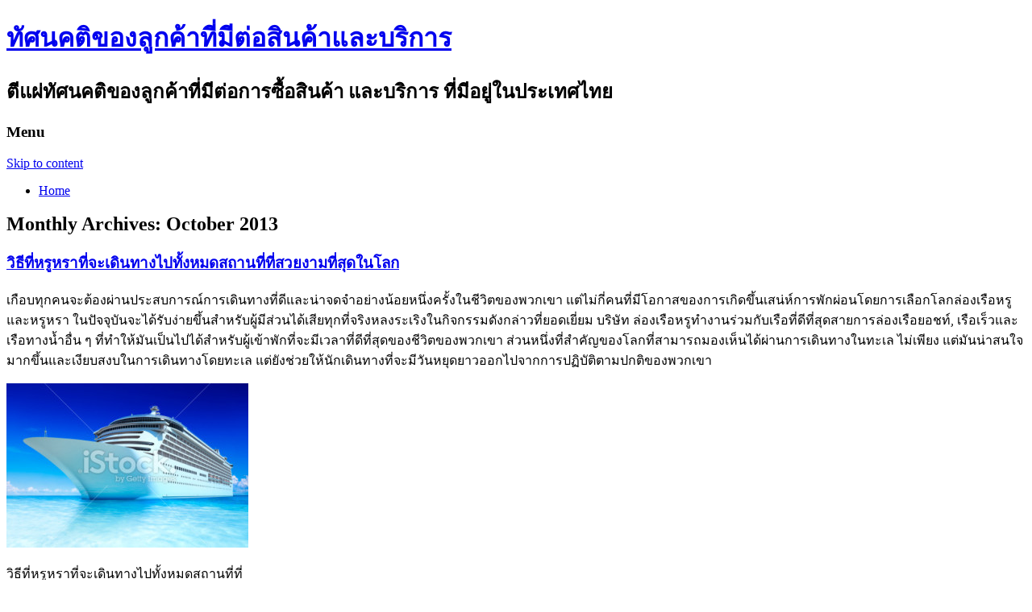

--- FILE ---
content_type: text/html; charset=UTF-8
request_url: http://www.czech-english-italian-german-interpreter.com/2013/10/
body_size: 48735
content:
<!DOCTYPE html>
<!--[if IE 7]>
<html class="ie ie7" lang="en-US">
<![endif]-->
<!--[if IE 8]>
<html class="ie ie8" lang="en-US">
<![endif]-->
<!--[if !(IE 7) | !(IE 8)  ]><!-->
<html lang="en-US">
<!--<![endif]-->
<head>
<meta charset="UTF-8" />
<meta name="viewport" content="width=device-width" />
<title>October | 2013 | ทัศนคติของลูกค้าที่มีต่อสินค้าและบริการ</title>
<link rel="profile" href="http://gmpg.org/xfn/11" />
<link rel="pingback" href="https://www.czech-english-italian-german-interpreter.com/xmlrpc.php" />
<!--[if lt IE 9]>
<script src="https://www.czech-english-italian-german-interpreter.com/wp-content/themes/twentytwelve/js/html5.js" type="text/javascript"></script>
<![endif]-->
<meta name='robots' content='max-image-preview:large' />
<link rel='dns-prefetch' href='//fonts.googleapis.com' />
<link rel="alternate" type="application/rss+xml" title="ทัศนคติของลูกค้าที่มีต่อสินค้าและบริการ &raquo; Feed" href="https://www.czech-english-italian-german-interpreter.com/feed/" />
<link rel="alternate" type="application/rss+xml" title="ทัศนคติของลูกค้าที่มีต่อสินค้าและบริการ &raquo; Comments Feed" href="https://www.czech-english-italian-german-interpreter.com/comments/feed/" />
<script type="text/javascript">
window._wpemojiSettings = {"baseUrl":"https:\/\/s.w.org\/images\/core\/emoji\/14.0.0\/72x72\/","ext":".png","svgUrl":"https:\/\/s.w.org\/images\/core\/emoji\/14.0.0\/svg\/","svgExt":".svg","source":{"concatemoji":"https:\/\/www.czech-english-italian-german-interpreter.com\/wp-includes\/js\/wp-emoji-release.min.js?ver=6.1.9"}};
/*! This file is auto-generated */
!function(e,a,t){var n,r,o,i=a.createElement("canvas"),p=i.getContext&&i.getContext("2d");function s(e,t){var a=String.fromCharCode,e=(p.clearRect(0,0,i.width,i.height),p.fillText(a.apply(this,e),0,0),i.toDataURL());return p.clearRect(0,0,i.width,i.height),p.fillText(a.apply(this,t),0,0),e===i.toDataURL()}function c(e){var t=a.createElement("script");t.src=e,t.defer=t.type="text/javascript",a.getElementsByTagName("head")[0].appendChild(t)}for(o=Array("flag","emoji"),t.supports={everything:!0,everythingExceptFlag:!0},r=0;r<o.length;r++)t.supports[o[r]]=function(e){if(p&&p.fillText)switch(p.textBaseline="top",p.font="600 32px Arial",e){case"flag":return s([127987,65039,8205,9895,65039],[127987,65039,8203,9895,65039])?!1:!s([55356,56826,55356,56819],[55356,56826,8203,55356,56819])&&!s([55356,57332,56128,56423,56128,56418,56128,56421,56128,56430,56128,56423,56128,56447],[55356,57332,8203,56128,56423,8203,56128,56418,8203,56128,56421,8203,56128,56430,8203,56128,56423,8203,56128,56447]);case"emoji":return!s([129777,127995,8205,129778,127999],[129777,127995,8203,129778,127999])}return!1}(o[r]),t.supports.everything=t.supports.everything&&t.supports[o[r]],"flag"!==o[r]&&(t.supports.everythingExceptFlag=t.supports.everythingExceptFlag&&t.supports[o[r]]);t.supports.everythingExceptFlag=t.supports.everythingExceptFlag&&!t.supports.flag,t.DOMReady=!1,t.readyCallback=function(){t.DOMReady=!0},t.supports.everything||(n=function(){t.readyCallback()},a.addEventListener?(a.addEventListener("DOMContentLoaded",n,!1),e.addEventListener("load",n,!1)):(e.attachEvent("onload",n),a.attachEvent("onreadystatechange",function(){"complete"===a.readyState&&t.readyCallback()})),(e=t.source||{}).concatemoji?c(e.concatemoji):e.wpemoji&&e.twemoji&&(c(e.twemoji),c(e.wpemoji)))}(window,document,window._wpemojiSettings);
</script>
<style type="text/css">
img.wp-smiley,
img.emoji {
	display: inline !important;
	border: none !important;
	box-shadow: none !important;
	height: 1em !important;
	width: 1em !important;
	margin: 0 0.07em !important;
	vertical-align: -0.1em !important;
	background: none !important;
	padding: 0 !important;
}
</style>
	<link rel='stylesheet' id='wp-block-library-css' href='https://www.czech-english-italian-german-interpreter.com/wp-includes/css/dist/block-library/style.min.css?ver=6.1.9' type='text/css' media='all' />
<link rel='stylesheet' id='classic-theme-styles-css' href='https://www.czech-english-italian-german-interpreter.com/wp-includes/css/classic-themes.min.css?ver=1' type='text/css' media='all' />
<style id='global-styles-inline-css' type='text/css'>
body{--wp--preset--color--black: #000000;--wp--preset--color--cyan-bluish-gray: #abb8c3;--wp--preset--color--white: #ffffff;--wp--preset--color--pale-pink: #f78da7;--wp--preset--color--vivid-red: #cf2e2e;--wp--preset--color--luminous-vivid-orange: #ff6900;--wp--preset--color--luminous-vivid-amber: #fcb900;--wp--preset--color--light-green-cyan: #7bdcb5;--wp--preset--color--vivid-green-cyan: #00d084;--wp--preset--color--pale-cyan-blue: #8ed1fc;--wp--preset--color--vivid-cyan-blue: #0693e3;--wp--preset--color--vivid-purple: #9b51e0;--wp--preset--gradient--vivid-cyan-blue-to-vivid-purple: linear-gradient(135deg,rgba(6,147,227,1) 0%,rgb(155,81,224) 100%);--wp--preset--gradient--light-green-cyan-to-vivid-green-cyan: linear-gradient(135deg,rgb(122,220,180) 0%,rgb(0,208,130) 100%);--wp--preset--gradient--luminous-vivid-amber-to-luminous-vivid-orange: linear-gradient(135deg,rgba(252,185,0,1) 0%,rgba(255,105,0,1) 100%);--wp--preset--gradient--luminous-vivid-orange-to-vivid-red: linear-gradient(135deg,rgba(255,105,0,1) 0%,rgb(207,46,46) 100%);--wp--preset--gradient--very-light-gray-to-cyan-bluish-gray: linear-gradient(135deg,rgb(238,238,238) 0%,rgb(169,184,195) 100%);--wp--preset--gradient--cool-to-warm-spectrum: linear-gradient(135deg,rgb(74,234,220) 0%,rgb(151,120,209) 20%,rgb(207,42,186) 40%,rgb(238,44,130) 60%,rgb(251,105,98) 80%,rgb(254,248,76) 100%);--wp--preset--gradient--blush-light-purple: linear-gradient(135deg,rgb(255,206,236) 0%,rgb(152,150,240) 100%);--wp--preset--gradient--blush-bordeaux: linear-gradient(135deg,rgb(254,205,165) 0%,rgb(254,45,45) 50%,rgb(107,0,62) 100%);--wp--preset--gradient--luminous-dusk: linear-gradient(135deg,rgb(255,203,112) 0%,rgb(199,81,192) 50%,rgb(65,88,208) 100%);--wp--preset--gradient--pale-ocean: linear-gradient(135deg,rgb(255,245,203) 0%,rgb(182,227,212) 50%,rgb(51,167,181) 100%);--wp--preset--gradient--electric-grass: linear-gradient(135deg,rgb(202,248,128) 0%,rgb(113,206,126) 100%);--wp--preset--gradient--midnight: linear-gradient(135deg,rgb(2,3,129) 0%,rgb(40,116,252) 100%);--wp--preset--duotone--dark-grayscale: url('#wp-duotone-dark-grayscale');--wp--preset--duotone--grayscale: url('#wp-duotone-grayscale');--wp--preset--duotone--purple-yellow: url('#wp-duotone-purple-yellow');--wp--preset--duotone--blue-red: url('#wp-duotone-blue-red');--wp--preset--duotone--midnight: url('#wp-duotone-midnight');--wp--preset--duotone--magenta-yellow: url('#wp-duotone-magenta-yellow');--wp--preset--duotone--purple-green: url('#wp-duotone-purple-green');--wp--preset--duotone--blue-orange: url('#wp-duotone-blue-orange');--wp--preset--font-size--small: 13px;--wp--preset--font-size--medium: 20px;--wp--preset--font-size--large: 36px;--wp--preset--font-size--x-large: 42px;--wp--preset--spacing--20: 0.44rem;--wp--preset--spacing--30: 0.67rem;--wp--preset--spacing--40: 1rem;--wp--preset--spacing--50: 1.5rem;--wp--preset--spacing--60: 2.25rem;--wp--preset--spacing--70: 3.38rem;--wp--preset--spacing--80: 5.06rem;}:where(.is-layout-flex){gap: 0.5em;}body .is-layout-flow > .alignleft{float: left;margin-inline-start: 0;margin-inline-end: 2em;}body .is-layout-flow > .alignright{float: right;margin-inline-start: 2em;margin-inline-end: 0;}body .is-layout-flow > .aligncenter{margin-left: auto !important;margin-right: auto !important;}body .is-layout-constrained > .alignleft{float: left;margin-inline-start: 0;margin-inline-end: 2em;}body .is-layout-constrained > .alignright{float: right;margin-inline-start: 2em;margin-inline-end: 0;}body .is-layout-constrained > .aligncenter{margin-left: auto !important;margin-right: auto !important;}body .is-layout-constrained > :where(:not(.alignleft):not(.alignright):not(.alignfull)){max-width: var(--wp--style--global--content-size);margin-left: auto !important;margin-right: auto !important;}body .is-layout-constrained > .alignwide{max-width: var(--wp--style--global--wide-size);}body .is-layout-flex{display: flex;}body .is-layout-flex{flex-wrap: wrap;align-items: center;}body .is-layout-flex > *{margin: 0;}:where(.wp-block-columns.is-layout-flex){gap: 2em;}.has-black-color{color: var(--wp--preset--color--black) !important;}.has-cyan-bluish-gray-color{color: var(--wp--preset--color--cyan-bluish-gray) !important;}.has-white-color{color: var(--wp--preset--color--white) !important;}.has-pale-pink-color{color: var(--wp--preset--color--pale-pink) !important;}.has-vivid-red-color{color: var(--wp--preset--color--vivid-red) !important;}.has-luminous-vivid-orange-color{color: var(--wp--preset--color--luminous-vivid-orange) !important;}.has-luminous-vivid-amber-color{color: var(--wp--preset--color--luminous-vivid-amber) !important;}.has-light-green-cyan-color{color: var(--wp--preset--color--light-green-cyan) !important;}.has-vivid-green-cyan-color{color: var(--wp--preset--color--vivid-green-cyan) !important;}.has-pale-cyan-blue-color{color: var(--wp--preset--color--pale-cyan-blue) !important;}.has-vivid-cyan-blue-color{color: var(--wp--preset--color--vivid-cyan-blue) !important;}.has-vivid-purple-color{color: var(--wp--preset--color--vivid-purple) !important;}.has-black-background-color{background-color: var(--wp--preset--color--black) !important;}.has-cyan-bluish-gray-background-color{background-color: var(--wp--preset--color--cyan-bluish-gray) !important;}.has-white-background-color{background-color: var(--wp--preset--color--white) !important;}.has-pale-pink-background-color{background-color: var(--wp--preset--color--pale-pink) !important;}.has-vivid-red-background-color{background-color: var(--wp--preset--color--vivid-red) !important;}.has-luminous-vivid-orange-background-color{background-color: var(--wp--preset--color--luminous-vivid-orange) !important;}.has-luminous-vivid-amber-background-color{background-color: var(--wp--preset--color--luminous-vivid-amber) !important;}.has-light-green-cyan-background-color{background-color: var(--wp--preset--color--light-green-cyan) !important;}.has-vivid-green-cyan-background-color{background-color: var(--wp--preset--color--vivid-green-cyan) !important;}.has-pale-cyan-blue-background-color{background-color: var(--wp--preset--color--pale-cyan-blue) !important;}.has-vivid-cyan-blue-background-color{background-color: var(--wp--preset--color--vivid-cyan-blue) !important;}.has-vivid-purple-background-color{background-color: var(--wp--preset--color--vivid-purple) !important;}.has-black-border-color{border-color: var(--wp--preset--color--black) !important;}.has-cyan-bluish-gray-border-color{border-color: var(--wp--preset--color--cyan-bluish-gray) !important;}.has-white-border-color{border-color: var(--wp--preset--color--white) !important;}.has-pale-pink-border-color{border-color: var(--wp--preset--color--pale-pink) !important;}.has-vivid-red-border-color{border-color: var(--wp--preset--color--vivid-red) !important;}.has-luminous-vivid-orange-border-color{border-color: var(--wp--preset--color--luminous-vivid-orange) !important;}.has-luminous-vivid-amber-border-color{border-color: var(--wp--preset--color--luminous-vivid-amber) !important;}.has-light-green-cyan-border-color{border-color: var(--wp--preset--color--light-green-cyan) !important;}.has-vivid-green-cyan-border-color{border-color: var(--wp--preset--color--vivid-green-cyan) !important;}.has-pale-cyan-blue-border-color{border-color: var(--wp--preset--color--pale-cyan-blue) !important;}.has-vivid-cyan-blue-border-color{border-color: var(--wp--preset--color--vivid-cyan-blue) !important;}.has-vivid-purple-border-color{border-color: var(--wp--preset--color--vivid-purple) !important;}.has-vivid-cyan-blue-to-vivid-purple-gradient-background{background: var(--wp--preset--gradient--vivid-cyan-blue-to-vivid-purple) !important;}.has-light-green-cyan-to-vivid-green-cyan-gradient-background{background: var(--wp--preset--gradient--light-green-cyan-to-vivid-green-cyan) !important;}.has-luminous-vivid-amber-to-luminous-vivid-orange-gradient-background{background: var(--wp--preset--gradient--luminous-vivid-amber-to-luminous-vivid-orange) !important;}.has-luminous-vivid-orange-to-vivid-red-gradient-background{background: var(--wp--preset--gradient--luminous-vivid-orange-to-vivid-red) !important;}.has-very-light-gray-to-cyan-bluish-gray-gradient-background{background: var(--wp--preset--gradient--very-light-gray-to-cyan-bluish-gray) !important;}.has-cool-to-warm-spectrum-gradient-background{background: var(--wp--preset--gradient--cool-to-warm-spectrum) !important;}.has-blush-light-purple-gradient-background{background: var(--wp--preset--gradient--blush-light-purple) !important;}.has-blush-bordeaux-gradient-background{background: var(--wp--preset--gradient--blush-bordeaux) !important;}.has-luminous-dusk-gradient-background{background: var(--wp--preset--gradient--luminous-dusk) !important;}.has-pale-ocean-gradient-background{background: var(--wp--preset--gradient--pale-ocean) !important;}.has-electric-grass-gradient-background{background: var(--wp--preset--gradient--electric-grass) !important;}.has-midnight-gradient-background{background: var(--wp--preset--gradient--midnight) !important;}.has-small-font-size{font-size: var(--wp--preset--font-size--small) !important;}.has-medium-font-size{font-size: var(--wp--preset--font-size--medium) !important;}.has-large-font-size{font-size: var(--wp--preset--font-size--large) !important;}.has-x-large-font-size{font-size: var(--wp--preset--font-size--x-large) !important;}
.wp-block-navigation a:where(:not(.wp-element-button)){color: inherit;}
:where(.wp-block-columns.is-layout-flex){gap: 2em;}
.wp-block-pullquote{font-size: 1.5em;line-height: 1.6;}
</style>
<link rel='stylesheet' id='twentytwelve-fonts-css' href='https://fonts.googleapis.com/css?family=Open+Sans:400italic,700italic,400,700&#038;subset=latin,latin-ext' type='text/css' media='all' />
<link rel='stylesheet' id='twentytwelve-style-css' href='https://www.czech-english-italian-german-interpreter.com/wp-content/themes/twentytwelve/style.css?ver=6.1.9' type='text/css' media='all' />
<!--[if lt IE 9]>
<link rel='stylesheet' id='twentytwelve-ie-css' href='https://www.czech-english-italian-german-interpreter.com/wp-content/themes/twentytwelve/css/ie.css?ver=20121010' type='text/css' media='all' />
<![endif]-->
<link rel="https://api.w.org/" href="https://www.czech-english-italian-german-interpreter.com/wp-json/" /><link rel="EditURI" type="application/rsd+xml" title="RSD" href="https://www.czech-english-italian-german-interpreter.com/xmlrpc.php?rsd" />
<link rel="wlwmanifest" type="application/wlwmanifest+xml" href="https://www.czech-english-italian-german-interpreter.com/wp-includes/wlwmanifest.xml" />
<meta name="generator" content="WordPress 6.1.9" />
<style type="text/css">.recentcomments a{display:inline !important;padding:0 !important;margin:0 !important;}</style></head>

<body class="archive date custom-font-enabled">
<div id="page" class="hfeed site">
	<header id="masthead" class="site-header" role="banner">
		<hgroup>
			<h1 class="site-title"><a href="https://www.czech-english-italian-german-interpreter.com/" title="ทัศนคติของลูกค้าที่มีต่อสินค้าและบริการ" rel="home">ทัศนคติของลูกค้าที่มีต่อสินค้าและบริการ</a></h1>
			<h2 class="site-description">ตีแผ่ทัศนคติของลูกค้าที่มีต่อการซื้อสินค้า และบริการ ที่มีอยู่ในประเทศไทย</h2>
		</hgroup>

		<nav id="site-navigation" class="main-navigation" role="navigation">
			<h3 class="menu-toggle">Menu</h3>
			<a class="assistive-text" href="#content" title="Skip to content">Skip to content</a>
			<div class="nav-menu"><ul>
<li ><a href="https://www.czech-english-italian-german-interpreter.com/">Home</a></li></ul></div>
		</nav><!-- #site-navigation -->

			</header><!-- #masthead -->

	<div id="main" class="wrapper">
	<section id="primary" class="site-content">
		<div id="content" role="main">

					<header class="archive-header">
				<h1 class="archive-title">Monthly Archives: <span>October 2013</span></h1>
			</header><!-- .archive-header -->

			
	<article id="post-46" class="post-46 post type-post status-publish format-standard hentry category-1">
				<header class="entry-header">
									<h1 class="entry-title">
				<a href="https://www.czech-english-italian-german-interpreter.com/2013/10/08/%e0%b8%a7%e0%b8%b4%e0%b8%98%e0%b8%b5%e0%b8%97%e0%b8%b5%e0%b9%88%e0%b8%ab%e0%b8%a3%e0%b8%b9%e0%b8%ab%e0%b8%a3%e0%b8%b2%e0%b8%97%e0%b8%b5%e0%b9%88%e0%b8%88%e0%b8%b0%e0%b9%80%e0%b8%94%e0%b8%b4%e0%b8%99/" title="Permalink to วิธีที่หรูหราที่จะเดินทางไปทั้งหมดสถานที่ที่สวยงามที่สุดในโลก" rel="bookmark">วิธีที่หรูหราที่จะเดินทางไปทั้งหมดสถานที่ที่สวยงามที่สุดในโลก</a>
			</h1>
								</header><!-- .entry-header -->

				<div class="entry-content">
			<p>เกือบทุกคนจะต้องผ่านประสบการณ์การเดินทางที่ดีและน่าจดจำอย่างน้อยหนึ่งครั้งในชีวิตของพวกเขา แต่ไม่กี่คนที่มีโอกาสของการเกิดขึ้นเสน่ห์การพักผ่อนโดยการเลือกโลกล่องเรือหรูและหรูหรา ในปัจจุบันจะได้รับง่ายขึ้นสำหรับผู้มีส่วนได้เสียทุกที่จริงหลงระเริงในกิจกรรมดังกล่าวที่ยอดเยี่ยม บริษัท ล่องเรือหรูทำงานร่วมกับเรือที่ดีที่สุดสายการล่องเรือยอชท์, เรือเร็วและเรือทางน้ำอื่น ๆ ที่ทำให้มันเป็นไปได้สำหรับผู้เข้าพักที่จะมีเวลาที่ดีที่สุดของชีวิตของพวกเขา ส่วนหนึ่งที่สำคัญของโลกที่สามารถมองเห็นได้ผ่านการเดินทางในทะเล ไม่เพียง แต่มันน่าสนใจมากขึ้นและเงียบสงบในการเดินทางโดยทะเล แต่ยังช่วยให้นักเดินทางที่จะมีวันหยุดยาวออกไปจากการปฏิบัติตามปกติของพวกเขา</p>
<div id="attachment_47" style="width: 310px" class="wp-caption alignnone"><a href="http://czech-english-italian-german-interpreter.com/wp-content/uploads/2013/10/วิธีที่หรูหราที่จะเดินทางไปทั้งหมดสถานที่ที่สวยงามที่สุดในโลก.jpg"><img aria-describedby="caption-attachment-47" decoding="async" class="size-medium wp-image-47" alt="วิธีที่หรูหราที่จะเดินทางไปทั้งหมดสถานที่ที่สวยงามที่สุดในโลก" src="http://czech-english-italian-german-interpreter.com/wp-content/uploads/2013/10/วิธีที่หรูหราที่จะเดินทางไปทั้งหมดสถานที่ที่สวยงามที่สุดในโลก-300x204.jpg" width="300" height="204" srcset="https://www.czech-english-italian-german-interpreter.com/wp-content/uploads/2013/10/วิธีที่หรูหราที่จะเดินทางไปทั้งหมดสถานที่ที่สวยงามที่สุดในโลก-300x204.jpg 300w, https://www.czech-english-italian-german-interpreter.com/wp-content/uploads/2013/10/วิธีที่หรูหราที่จะเดินทางไปทั้งหมดสถานที่ที่สวยงามที่สุดในโลก.jpg 380w" sizes="(max-width: 300px) 100vw, 300px" /></a><p id="caption-attachment-47" class="wp-caption-text">วิธีที่หรูหราที่จะเดินทางไปทั้งหมดสถานที่ที่สวยงามที่สุดในโลก</p></div>
<p>โลกล่องเรือมีการวางแผนและดำเนินการไม่มีที่ติ ที่นักท่องเที่ยวจะได้รับจะอยู่ในพอร์ตที่ดีที่สุดเพื่อให้ทุกสถานที่ท่องเที่ยวและสถานที่ท่องเที่ยวในโลกที่สามารถสำรวจโดยพวกเขา พวกเขายังได้รับเวลาในการแช่ตัวเองในวัฒนธรรมและสิ่งแปลกใหม่ที่พบในทุกสถานที่ที่ไม่ซ้ำกัน ดังนั้นพวกเขาจะกลับมาพร้อมกับความรู้ที่ดีขึ้นและความเข้าใจของโลกที่พวกเขาอาศัยอยู่ บรรดาผู้ที่ถูกข่มขู่โดยการพักระยะยาวในทะเลสามารถเลือกส่วนหนึ่งของการล่องเรือเพื่อให้พวกเขาไปยังสถานที่ที่ชอบขึ้นจากเรือของพวกเขาและเมื่อใดก็ตามที่มีความเหมาะสม</p>
<p>เมื่อมันมาถึงชายฝั่งและสถานที่ท่องเที่ยว, การเดินทางล้นด้วยสถานที่ท่องเที่ยวและพอร์ต จากชายฝั่งทวีปแอฟริกาที่เต็มไปด้วยความเขียวขจีแปลกใหม่และสัตว์ป่า เกาะเอกสิทธิ์เฉพาะของฮาวายและฟิจิสถานที่ท่องเที่ยวในปัจจุบันที่สามารถทำให้ทุกคนอึ้ง ออสเตรเลียและนิวซีแลนด์มีวัฒนธรรมของตัวเองเพื่ออวดของเพื่อให้ผู้คนสามารถมุ่งหวังที่จะเดินทางลงใต้ ความมีชีวิตชีวาและความมีเสน่ห์ของจีนไทยและชิ้นส่วนอื่น ๆ ของเอเชียยังมีพลังเพียงพอที่จะดึงดูดทุกชนิดของนักท่องเที่ยวและกัมป์</p>
					</div><!-- .entry-content -->
		
		<footer class="entry-meta">
			This entry was posted in <a href="https://www.czech-english-italian-german-interpreter.com/category/%e0%b8%aa%e0%b8%b8%e0%b8%82%e0%b8%a0%e0%b8%b2%e0%b8%9e/" rel="category tag">สุขภาพ</a> on <a href="https://www.czech-english-italian-german-interpreter.com/2013/10/08/%e0%b8%a7%e0%b8%b4%e0%b8%98%e0%b8%b5%e0%b8%97%e0%b8%b5%e0%b9%88%e0%b8%ab%e0%b8%a3%e0%b8%b9%e0%b8%ab%e0%b8%a3%e0%b8%b2%e0%b8%97%e0%b8%b5%e0%b9%88%e0%b8%88%e0%b8%b0%e0%b9%80%e0%b8%94%e0%b8%b4%e0%b8%99/" title="16:38" rel="bookmark"><time class="entry-date" datetime="2013-10-08T16:38:58+07:00">Oct 8, 2013</time></a><span class="by-author"> by <span class="author vcard"><a class="url fn n" href="https://www.czech-english-italian-german-interpreter.com/author/admin/" title="View all posts by admin" rel="author">admin</a></span></span>.								</footer><!-- .entry-meta -->
	</article><!-- #post -->

		
		</div><!-- #content -->
	</section><!-- #primary -->


			<div id="secondary" class="widget-area" role="complementary">
			<aside id="search-2" class="widget widget_search"><form role="search" method="get" id="searchform" class="searchform" action="https://www.czech-english-italian-german-interpreter.com/">
				<div>
					<label class="screen-reader-text" for="s">Search for:</label>
					<input type="text" value="" name="s" id="s" />
					<input type="submit" id="searchsubmit" value="Search" />
				</div>
			</form></aside>
		<aside id="recent-posts-2" class="widget widget_recent_entries">
		<h3 class="widget-title">Recent Posts</h3>
		<ul>
											<li>
					<a href="https://www.czech-english-italian-german-interpreter.com/2025/09/30/%e0%b8%9a%e0%b8%a3%e0%b8%b4%e0%b8%81%e0%b8%b2%e0%b8%a3%e0%b8%a3%e0%b8%b1%e0%b8%9a%e0%b8%8b%e0%b8%b7%e0%b9%89%e0%b8%ad%e0%b8%81%e0%b8%a3%e0%b8%b0%e0%b9%80%e0%b8%9b%e0%b9%8b%e0%b8%b2chanel-%e0%b8%84/">บริการรับซื้อกระเป๋าChanel คือทางเลือกที่สร้างความสบายใจ</a>
									</li>
											<li>
					<a href="https://www.czech-english-italian-german-interpreter.com/2025/09/29/%e0%b9%80%e0%b8%a1%e0%b8%b7%e0%b9%88%e0%b8%ad%e0%b8%84%e0%b8%b8%e0%b8%93%e0%b8%95%e0%b8%b1%e0%b8%94%e0%b8%aa%e0%b8%b4%e0%b8%99%e0%b9%83%e0%b8%88%e0%b9%80%e0%b8%a5%e0%b8%b7%e0%b8%ad%e0%b8%81%e0%b9%83/">เมื่อคุณตัดสินใจเลือกใช้บริการฟิล์มกรองแสง ใกล้ฉัน</a>
									</li>
											<li>
					<a href="https://www.czech-english-italian-german-interpreter.com/2025/09/16/%e0%b9%80%e0%b8%a1%e0%b8%b7%e0%b9%88%e0%b8%ad%e0%b8%84%e0%b8%b8%e0%b8%93%e0%b9%80%e0%b8%a5%e0%b8%b7%e0%b8%ad%e0%b8%81%e0%b9%83%e0%b8%8a%e0%b9%89%e0%b8%9a%e0%b8%a3%e0%b8%b4%e0%b8%81%e0%b8%b2%e0%b8%a3/">เมื่อคุณเลือกใช้บริการรับจดทะเบียนบริษัท ราคาถูกกับเรา</a>
									</li>
											<li>
					<a href="https://www.czech-english-italian-german-interpreter.com/2025/09/11/%e0%b9%80%e0%b8%84%e0%b8%a3%e0%b8%b7%e0%b9%88%e0%b8%ad%e0%b8%87%e0%b8%a7%e0%b8%b1%e0%b8%94%e0%b8%81%e0%b8%b2%e0%b8%a3%e0%b9%84%e0%b8%ab%e0%b8%a5%e0%b9%81%e0%b8%9a%e0%b8%9a%e0%b8%ad%e0%b8%b1%e0%b8%a5/">เครื่องวัดการไหลแบบอัลตราโซนิคคือทางเลือกที่เหมาะสม</a>
									</li>
											<li>
					<a href="https://www.czech-english-italian-german-interpreter.com/2025/07/28/jewelry-price-tag-%e0%b8%a1%e0%b8%b5%e0%b8%9e%e0%b8%a5%e0%b8%b1%e0%b8%87%e0%b8%ad%e0%b8%a2%e0%b9%88%e0%b8%b2%e0%b8%87%e0%b8%a5%e0%b8%b6%e0%b8%81%e0%b8%8b%e0%b8%b6%e0%b9%89%e0%b8%87/">jewelry price tag มีพลังอย่างลึกซึ้ง</a>
									</li>
					</ul>

		</aside><aside id="recent-comments-2" class="widget widget_recent_comments"><h3 class="widget-title">Recent Comments</h3><ul id="recentcomments"></ul></aside><aside id="archives-2" class="widget widget_archive"><h3 class="widget-title">Archives</h3>
			<ul>
					<li><a href='https://www.czech-english-italian-german-interpreter.com/2025/09/'>September 2025</a></li>
	<li><a href='https://www.czech-english-italian-german-interpreter.com/2025/07/'>July 2025</a></li>
	<li><a href='https://www.czech-english-italian-german-interpreter.com/2025/06/'>June 2025</a></li>
	<li><a href='https://www.czech-english-italian-german-interpreter.com/2025/05/'>May 2025</a></li>
	<li><a href='https://www.czech-english-italian-german-interpreter.com/2025/04/'>April 2025</a></li>
	<li><a href='https://www.czech-english-italian-german-interpreter.com/2025/03/'>March 2025</a></li>
	<li><a href='https://www.czech-english-italian-german-interpreter.com/2025/02/'>February 2025</a></li>
	<li><a href='https://www.czech-english-italian-german-interpreter.com/2024/10/'>October 2024</a></li>
	<li><a href='https://www.czech-english-italian-german-interpreter.com/2024/09/'>September 2024</a></li>
	<li><a href='https://www.czech-english-italian-german-interpreter.com/2024/07/'>July 2024</a></li>
	<li><a href='https://www.czech-english-italian-german-interpreter.com/2024/06/'>June 2024</a></li>
	<li><a href='https://www.czech-english-italian-german-interpreter.com/2024/05/'>May 2024</a></li>
	<li><a href='https://www.czech-english-italian-german-interpreter.com/2024/04/'>April 2024</a></li>
	<li><a href='https://www.czech-english-italian-german-interpreter.com/2024/02/'>February 2024</a></li>
	<li><a href='https://www.czech-english-italian-german-interpreter.com/2023/02/'>February 2023</a></li>
	<li><a href='https://www.czech-english-italian-german-interpreter.com/2023/01/'>January 2023</a></li>
	<li><a href='https://www.czech-english-italian-german-interpreter.com/2022/12/'>December 2022</a></li>
	<li><a href='https://www.czech-english-italian-german-interpreter.com/2022/11/'>November 2022</a></li>
	<li><a href='https://www.czech-english-italian-german-interpreter.com/2022/10/'>October 2022</a></li>
	<li><a href='https://www.czech-english-italian-german-interpreter.com/2022/09/'>September 2022</a></li>
	<li><a href='https://www.czech-english-italian-german-interpreter.com/2022/08/'>August 2022</a></li>
	<li><a href='https://www.czech-english-italian-german-interpreter.com/2022/07/'>July 2022</a></li>
	<li><a href='https://www.czech-english-italian-german-interpreter.com/2022/06/'>June 2022</a></li>
	<li><a href='https://www.czech-english-italian-german-interpreter.com/2022/05/'>May 2022</a></li>
	<li><a href='https://www.czech-english-italian-german-interpreter.com/2022/04/'>April 2022</a></li>
	<li><a href='https://www.czech-english-italian-german-interpreter.com/2022/03/'>March 2022</a></li>
	<li><a href='https://www.czech-english-italian-german-interpreter.com/2022/02/'>February 2022</a></li>
	<li><a href='https://www.czech-english-italian-german-interpreter.com/2022/01/'>January 2022</a></li>
	<li><a href='https://www.czech-english-italian-german-interpreter.com/2021/12/'>December 2021</a></li>
	<li><a href='https://www.czech-english-italian-german-interpreter.com/2021/11/'>November 2021</a></li>
	<li><a href='https://www.czech-english-italian-german-interpreter.com/2021/10/'>October 2021</a></li>
	<li><a href='https://www.czech-english-italian-german-interpreter.com/2021/09/'>September 2021</a></li>
	<li><a href='https://www.czech-english-italian-german-interpreter.com/2021/08/'>August 2021</a></li>
	<li><a href='https://www.czech-english-italian-german-interpreter.com/2021/07/'>July 2021</a></li>
	<li><a href='https://www.czech-english-italian-german-interpreter.com/2021/06/'>June 2021</a></li>
	<li><a href='https://www.czech-english-italian-german-interpreter.com/2021/05/'>May 2021</a></li>
	<li><a href='https://www.czech-english-italian-german-interpreter.com/2021/04/'>April 2021</a></li>
	<li><a href='https://www.czech-english-italian-german-interpreter.com/2018/06/'>June 2018</a></li>
	<li><a href='https://www.czech-english-italian-german-interpreter.com/2018/05/'>May 2018</a></li>
	<li><a href='https://www.czech-english-italian-german-interpreter.com/2018/04/'>April 2018</a></li>
	<li><a href='https://www.czech-english-italian-german-interpreter.com/2018/03/'>March 2018</a></li>
	<li><a href='https://www.czech-english-italian-german-interpreter.com/2018/02/'>February 2018</a></li>
	<li><a href='https://www.czech-english-italian-german-interpreter.com/2018/01/'>January 2018</a></li>
	<li><a href='https://www.czech-english-italian-german-interpreter.com/2017/12/'>December 2017</a></li>
	<li><a href='https://www.czech-english-italian-german-interpreter.com/2017/11/'>November 2017</a></li>
	<li><a href='https://www.czech-english-italian-german-interpreter.com/2017/10/'>October 2017</a></li>
	<li><a href='https://www.czech-english-italian-german-interpreter.com/2017/08/'>August 2017</a></li>
	<li><a href='https://www.czech-english-italian-german-interpreter.com/2017/07/'>July 2017</a></li>
	<li><a href='https://www.czech-english-italian-german-interpreter.com/2017/06/'>June 2017</a></li>
	<li><a href='https://www.czech-english-italian-german-interpreter.com/2016/12/'>December 2016</a></li>
	<li><a href='https://www.czech-english-italian-german-interpreter.com/2016/09/'>September 2016</a></li>
	<li><a href='https://www.czech-english-italian-german-interpreter.com/2016/08/'>August 2016</a></li>
	<li><a href='https://www.czech-english-italian-german-interpreter.com/2016/07/'>July 2016</a></li>
	<li><a href='https://www.czech-english-italian-german-interpreter.com/2015/02/'>February 2015</a></li>
	<li><a href='https://www.czech-english-italian-german-interpreter.com/2013/12/'>December 2013</a></li>
	<li><a href='https://www.czech-english-italian-german-interpreter.com/2013/11/'>November 2013</a></li>
	<li><a href='https://www.czech-english-italian-german-interpreter.com/2013/10/' aria-current="page">October 2013</a></li>
	<li><a href='https://www.czech-english-italian-german-interpreter.com/2013/09/'>September 2013</a></li>
	<li><a href='https://www.czech-english-italian-german-interpreter.com/2013/08/'>August 2013</a></li>
	<li><a href='https://www.czech-english-italian-german-interpreter.com/2013/07/'>July 2013</a></li>
			</ul>

			</aside><aside id="categories-2" class="widget widget_categories"><h3 class="widget-title">Categories</h3>
			<ul>
					<li class="cat-item cat-item-130"><a href="https://www.czech-english-italian-german-interpreter.com/category/failure-analysis/">failure analysis</a>
</li>
	<li class="cat-item cat-item-143"><a href="https://www.czech-english-italian-german-interpreter.com/category/hybird-cloud/">hybird cloud</a>
</li>
	<li class="cat-item cat-item-142"><a href="https://www.czech-english-italian-german-interpreter.com/category/seo/">SEO</a>
</li>
	<li class="cat-item cat-item-134"><a href="https://www.czech-english-italian-german-interpreter.com/category/vrf-mitsubish/">vrf mitsubish</a>
</li>
	<li class="cat-item cat-item-120"><a href="https://www.czech-english-italian-german-interpreter.com/category/%e0%b8%81%e0%b8%a3%e0%b8%b0%e0%b9%80%e0%b8%9a%e0%b8%b7%e0%b9%89%e0%b8%ad%e0%b8%87%e0%b8%a2%e0%b8%b2%e0%b8%87%e0%b8%a5%e0%b8%b2%e0%b8%a2%e0%b9%84%e0%b8%a1%e0%b9%89/">กระเบื้องยางลายไม้</a>
</li>
	<li class="cat-item cat-item-138"><a href="https://www.czech-english-italian-german-interpreter.com/category/%e0%b8%81%e0%b8%a5%e0%b9%89%e0%b8%ad%e0%b8%87%e0%b8%a7%e0%b8%87%e0%b8%88%e0%b8%a3%e0%b8%9b%e0%b8%b4%e0%b8%94-%e0%b8%ad%e0%b8%a2%e0%b8%b8%e0%b8%98%e0%b8%a2%e0%b8%b2/">กล้องวงจรปิด อยุธยา</a>
</li>
	<li class="cat-item cat-item-98"><a href="https://www.czech-english-italian-german-interpreter.com/category/%e0%b8%81%e0%b8%b2%e0%b8%a3%e0%b8%a8%e0%b8%b6%e0%b8%81%e0%b8%a9%e0%b8%b2/">การศึกษา</a>
</li>
	<li class="cat-item cat-item-117"><a href="https://www.czech-english-italian-german-interpreter.com/category/%e0%b8%82%e0%b8%ad%e0%b8%87%e0%b8%8a%e0%b8%b3%e0%b8%a3%e0%b9%88%e0%b8%a7%e0%b8%a2%e0%b8%87%e0%b8%b2%e0%b8%99%e0%b8%a8%e0%b8%9e/">ของชำร่วยงานศพ</a>
</li>
	<li class="cat-item cat-item-128"><a href="https://www.czech-english-italian-german-interpreter.com/category/%e0%b8%84%e0%b8%a3%e0%b8%b5%e0%b8%a1%e0%b8%9a%e0%b8%b1%e0%b8%a7%e0%b8%ab%e0%b8%b4%e0%b8%a1%e0%b8%b0/">ครีมบัวหิมะ</a>
</li>
	<li class="cat-item cat-item-28"><a href="https://www.czech-english-italian-german-interpreter.com/category/%e0%b8%84%e0%b8%a7%e0%b8%b2%e0%b8%a1%e0%b8%aa%e0%b8%a7%e0%b8%a2%e0%b8%84%e0%b8%a7%e0%b8%b2%e0%b8%a1%e0%b8%87%e0%b8%b2%e0%b8%a1/">ความสวยความงาม</a>
</li>
	<li class="cat-item cat-item-4"><a href="https://www.czech-english-italian-german-interpreter.com/category/%e0%b8%84%e0%b8%ad%e0%b8%a1%e0%b8%9e%e0%b8%b4%e0%b8%a7%e0%b9%80%e0%b8%95%e0%b8%ad%e0%b8%a3%e0%b9%8c/">คอมพิวเตอร์</a>
</li>
	<li class="cat-item cat-item-118"><a href="https://www.czech-english-italian-german-interpreter.com/category/%e0%b8%94%e0%b8%a3-%e0%b9%84%e0%b8%81%e0%b9%88/">ดร.ไก่</a>
</li>
	<li class="cat-item cat-item-105"><a href="https://www.czech-english-italian-german-interpreter.com/category/%e0%b8%95%e0%b8%a3%e0%b8%a7%e0%b8%88%e0%b8%ab%e0%b8%a7%e0%b8%a2/">ตรวจหวย</a>
</li>
	<li class="cat-item cat-item-137"><a href="https://www.czech-english-italian-german-interpreter.com/category/%e0%b8%96%e0%b8%b8%e0%b8%87%e0%b8%a2%e0%b8%b2%e0%b8%87/">ถุงยาง</a>
</li>
	<li class="cat-item cat-item-6"><a href="https://www.czech-english-italian-german-interpreter.com/category/%e0%b8%97%e0%b9%88%e0%b8%ad%e0%b8%87%e0%b9%80%e0%b8%97%e0%b8%b5%e0%b9%88%e0%b8%a2%e0%b8%a7/">ท่องเที่ยว</a>
</li>
	<li class="cat-item cat-item-127"><a href="https://www.czech-english-italian-german-interpreter.com/category/%e0%b8%97%e0%b8%b1%e0%b8%a7%e0%b8%a3%e0%b9%8c%e0%b8%ad%e0%b9%80%e0%b8%a1%e0%b8%a3%e0%b8%b4%e0%b8%81%e0%b8%b2/">ทัวร์อเมริกา</a>
</li>
	<li class="cat-item cat-item-116"><a href="https://www.czech-english-italian-german-interpreter.com/category/%e0%b8%97%e0%b8%b5%e0%b9%88%e0%b8%9e%e0%b8%b1%e0%b8%81%e0%b8%ad%e0%b8%b2%e0%b8%a8%e0%b8%b1%e0%b8%a2/">ที่พักอาศัย</a>
</li>
	<li class="cat-item cat-item-7"><a href="https://www.czech-english-italian-german-interpreter.com/category/%e0%b8%97%e0%b8%b5%e0%b9%88%e0%b8%ad%e0%b8%a2%e0%b8%b9%e0%b9%88%e0%b8%ad%e0%b8%b2%e0%b8%a8%e0%b8%b1%e0%b8%a2/">ที่อยู่อาศัย</a>
</li>
	<li class="cat-item cat-item-133"><a href="https://www.czech-english-italian-german-interpreter.com/category/%e0%b8%97%e0%b8%b5%e0%b9%88%e0%b9%80%e0%b8%97%e0%b8%b5%e0%b9%88%e0%b8%a2%e0%b8%a7%e0%b8%8d%e0%b8%b5%e0%b9%88%e0%b8%9b%e0%b8%b8%e0%b9%88%e0%b8%99/">ที่เที่ยวญี่ปุ่น</a>
</li>
	<li class="cat-item cat-item-110"><a href="https://www.czech-english-italian-german-interpreter.com/category/%e0%b8%98%e0%b8%b8%e0%b8%a3%e0%b8%81%e0%b8%b4%e0%b8%88/">ธุรกิจ</a>
</li>
	<li class="cat-item cat-item-46"><a href="https://www.czech-english-italian-german-interpreter.com/category/%e0%b8%9a%e0%b8%a3%e0%b8%b4%e0%b8%81%e0%b8%b2%e0%b8%a3/">บริการ</a>
</li>
	<li class="cat-item cat-item-102"><a href="https://www.czech-english-italian-german-interpreter.com/category/%e0%b8%9a%e0%b8%a3%e0%b8%b4%e0%b8%81%e0%b8%b2%e0%b8%a3%e0%b8%97%e0%b8%b3%e0%b8%84%e0%b8%a7%e0%b8%b2%e0%b8%a1%e0%b8%aa%e0%b8%b0%e0%b8%ad%e0%b8%b2%e0%b8%94/">บริการทำความสะอาด</a>
</li>
	<li class="cat-item cat-item-107"><a href="https://www.czech-english-italian-german-interpreter.com/category/%e0%b8%9a%e0%b8%a3%e0%b8%b4%e0%b8%81%e0%b8%b2%e0%b8%a3%e0%b9%83%e0%b8%ab%e0%b9%89%e0%b9%80%e0%b8%8a%e0%b9%88%e0%b8%b2/">บริการให้เช่า</a>
</li>
	<li class="cat-item cat-item-121"><a href="https://www.czech-english-italian-german-interpreter.com/category/%e0%b8%9a%e0%b9%89%e0%b8%b2%e0%b8%99%e0%b8%a5%e0%b8%b3%e0%b8%a5%e0%b8%b9%e0%b8%81%e0%b8%81%e0%b8%b2/">บ้านลำลูกกา</a>
</li>
	<li class="cat-item cat-item-135"><a href="https://www.czech-english-italian-german-interpreter.com/category/%e0%b8%9b%e0%b8%a3%e0%b8%b0%e0%b8%81%e0%b8%b1%e0%b8%99-fwd/">ประกัน FWD</a>
</li>
	<li class="cat-item cat-item-108"><a href="https://www.czech-english-italian-german-interpreter.com/category/%e0%b8%a3%e0%b8%96%e0%b8%aa%e0%b8%b4%e0%b8%9a%e0%b8%a5%e0%b9%89%e0%b8%ad/">รถสิบล้อ</a>
</li>
	<li class="cat-item cat-item-123"><a href="https://www.czech-english-italian-german-interpreter.com/category/%e0%b8%a3%e0%b8%96%e0%b9%80%e0%b8%8a%e0%b9%88%e0%b8%b2%e0%b9%80%e0%b8%8a%e0%b8%b5%e0%b8%a2%e0%b8%87%e0%b8%a3%e0%b8%b2%e0%b8%a2/">รถเช่าเชียงราย</a>
</li>
	<li class="cat-item cat-item-112"><a href="https://www.czech-english-italian-german-interpreter.com/category/%e0%b8%a3%e0%b8%b1%e0%b8%9a%e0%b8%8b%e0%b8%b7%e0%b9%89%e0%b8%ad%e0%b8%82%e0%b8%ad%e0%b8%87%e0%b9%80%e0%b8%81%e0%b9%88%e0%b8%b2/">รับซื้อของเก่า</a>
</li>
	<li class="cat-item cat-item-141"><a href="https://www.czech-english-italian-german-interpreter.com/category/%e0%b8%a3%e0%b8%b1%e0%b8%9a%e0%b8%97%e0%b8%b3-seo/">รับทำ SEO</a>
</li>
	<li class="cat-item cat-item-140"><a href="https://www.czech-english-italian-german-interpreter.com/category/%e0%b8%a3%e0%b8%b1%e0%b8%9a%e0%b8%97%e0%b8%b3%e0%b9%80%e0%b8%a7%e0%b9%87%e0%b8%9a%e0%b9%84%e0%b8%8b%e0%b8%95%e0%b9%8c-%e0%b9%80%e0%b8%8a%e0%b8%b5%e0%b8%a2%e0%b8%87%e0%b9%83%e0%b8%ab%e0%b8%a1%e0%b9%88/">รับทำเว็บไซต์ เชียงใหม่</a>
</li>
	<li class="cat-item cat-item-9"><a href="https://www.czech-english-italian-german-interpreter.com/category/%e0%b8%a3%e0%b9%89%e0%b8%b2%e0%b8%99%e0%b8%84%e0%b9%89%e0%b8%b2/">ร้านค้า</a>
</li>
	<li class="cat-item cat-item-129"><a href="https://www.czech-english-italian-german-interpreter.com/category/%e0%b8%a3%e0%b8%b5%e0%b9%84%e0%b8%9f%e0%b9%81%e0%b8%99%e0%b8%99%e0%b8%8b%e0%b9%8c%e0%b8%a3%e0%b8%96/">รีไฟแนนซ์รถ</a>
</li>
	<li class="cat-item cat-item-131"><a href="https://www.czech-english-italian-german-interpreter.com/category/%e0%b8%aa%e0%b8%a1%e0%b8%b1%e0%b8%84%e0%b8%a3-exness/">สมัคร exness</a>
</li>
	<li class="cat-item cat-item-52"><a href="https://www.czech-english-italian-german-interpreter.com/category/%e0%b8%aa%e0%b8%b4%e0%b8%99%e0%b8%84%e0%b9%89%e0%b8%b2/">สินค้า</a>
</li>
	<li class="cat-item cat-item-106"><a href="https://www.czech-english-italian-german-interpreter.com/category/%e0%b8%aa%e0%b8%b4%e0%b8%99%e0%b8%84%e0%b9%89%e0%b8%b2%e0%b9%81%e0%b8%a5%e0%b8%b0%e0%b8%9a%e0%b8%a3%e0%b8%b4%e0%b8%81%e0%b8%b2%e0%b8%a3/">สินค้าและบริการ</a>
</li>
	<li class="cat-item cat-item-1"><a href="https://www.czech-english-italian-german-interpreter.com/category/%e0%b8%aa%e0%b8%b8%e0%b8%82%e0%b8%a0%e0%b8%b2%e0%b8%9e/">สุขภาพ</a>
</li>
	<li class="cat-item cat-item-122"><a href="https://www.czech-english-italian-german-interpreter.com/category/%e0%b8%ab%e0%b8%ad%e0%b8%9e%e0%b8%b1%e0%b8%81-%e0%b8%a1-%e0%b8%a3%e0%b8%b1%e0%b8%87%e0%b8%aa%e0%b8%b4%e0%b8%95/">หอพัก ม.รังสิต</a>
</li>
	<li class="cat-item cat-item-139"><a href="https://www.czech-english-italian-german-interpreter.com/category/%e0%b8%ad%e0%b8%9a%e0%b8%a3%e0%b8%a1%e0%b8%84%e0%b8%a7%e0%b8%b2%e0%b8%a1%e0%b8%9b%e0%b8%a5%e0%b8%ad%e0%b8%94%e0%b8%a0%e0%b8%b1%e0%b8%a2%e0%b8%a3%e0%b8%b0%e0%b8%9a%e0%b8%9a%e0%b9%84%e0%b8%9f%e0%b8%9f/">อบรมความปลอดภัยระบบไฟฟ้า</a>
</li>
	<li class="cat-item cat-item-113"><a href="https://www.czech-english-italian-german-interpreter.com/category/%e0%b8%ad%e0%b8%aa%e0%b8%b1%e0%b8%87%e0%b8%ab%e0%b8%b2%e0%b8%a3%e0%b8%b4%e0%b8%a1%e0%b8%97%e0%b8%a3%e0%b8%b1%e0%b8%9e%e0%b8%a2%e0%b9%8c/">อสังหาริมทรัพย์</a>
</li>
	<li class="cat-item cat-item-101"><a href="https://www.czech-english-italian-german-interpreter.com/category/%e0%b8%ad%e0%b8%b2%e0%b8%ab%e0%b8%b2%e0%b8%a3%e0%b9%81%e0%b8%a5%e0%b8%b0%e0%b9%80%e0%b8%84%e0%b8%a3%e0%b8%b7%e0%b9%88%e0%b8%ad%e0%b8%87%e0%b8%94%e0%b8%b7%e0%b9%88%e0%b8%a1/">อาหารและเครื่องดื่ม</a>
</li>
	<li class="cat-item cat-item-20"><a href="https://www.czech-english-italian-german-interpreter.com/category/%e0%b8%ad%e0%b8%b3%e0%b8%99%e0%b8%a7%e0%b8%a2%e0%b8%84%e0%b8%a7%e0%b8%b2%e0%b8%a1%e0%b8%aa%e0%b8%b0%e0%b8%94%e0%b8%a7%e0%b8%81/">อำนวยความสะดวก</a>
</li>
	<li class="cat-item cat-item-124"><a href="https://www.czech-english-italian-german-interpreter.com/category/%e0%b9%80%e0%b8%84%e0%b8%a3%e0%b8%b7%e0%b9%88%e0%b8%ad%e0%b8%87%e0%b8%9e%e0%b8%b4%e0%b8%a1%e0%b8%9e%e0%b9%8c%e0%b8%a7%e0%b8%b1%e0%b8%99%e0%b8%97%e0%b8%b5%e0%b9%88/">เครื่องพิมพ์วันที่</a>
</li>
	<li class="cat-item cat-item-126"><a href="https://www.czech-english-italian-german-interpreter.com/category/%e0%b9%80%e0%b8%88%e0%b8%a5%e0%b8%ab%e0%b8%a5%e0%b9%88%e0%b8%ad%e0%b8%a5%e0%b8%b7%e0%b9%88%e0%b8%99/">เจลหล่อลื่น</a>
</li>
	<li class="cat-item cat-item-119"><a href="https://www.czech-english-italian-german-interpreter.com/category/%e0%b9%80%e0%b8%95%e0%b8%b5%e0%b8%a2%e0%b8%87/">เตียง</a>
</li>
	<li class="cat-item cat-item-114"><a href="https://www.czech-english-italian-german-interpreter.com/category/%e0%b9%80%e0%b8%95%e0%b8%b5%e0%b8%a2%e0%b8%87%e0%b8%99%e0%b8%ad%e0%b8%99/">เตียงนอน</a>
</li>
	<li class="cat-item cat-item-132"><a href="https://www.czech-english-italian-german-interpreter.com/category/%e0%b9%80%e0%b8%97%e0%b8%84%e0%b9%82%e0%b8%99%e0%b9%82%e0%b8%a5%e0%b8%a2%e0%b8%b5/">เทคโนโลยี</a>
</li>
	<li class="cat-item cat-item-111"><a href="https://www.czech-english-italian-german-interpreter.com/category/%e0%b9%80%e0%b8%9a%e0%b8%ad%e0%b8%a3%e0%b9%8c%e0%b8%a1%e0%b8%87%e0%b8%84%e0%b8%a5/">เบอร์มงคล</a>
</li>
	<li class="cat-item cat-item-136"><a href="https://www.czech-english-italian-german-interpreter.com/category/%e0%b9%80%e0%b8%aa%e0%b8%a3%e0%b8%b4%e0%b8%a1%e0%b8%ab%e0%b8%99%e0%b9%89%e0%b8%b2%e0%b8%ad%e0%b8%81/">เสริมหน้าอก</a>
</li>
	<li class="cat-item cat-item-109"><a href="https://www.czech-english-italian-german-interpreter.com/category/%e0%b9%80%e0%b8%aa%e0%b8%b7%e0%b9%89%e0%b8%ad%e0%b8%9c%e0%b9%89%e0%b8%b2/">เสื้อผ้า</a>
</li>
	<li class="cat-item cat-item-125"><a href="https://www.czech-english-italian-german-interpreter.com/category/%e0%b9%80%e0%b8%aa%e0%b8%b7%e0%b9%89%e0%b8%ad%e0%b8%9c%e0%b9%89%e0%b8%b2%e0%b9%80%e0%b8%94%e0%b9%87%e0%b8%81/">เสื้อผ้าเด็ก</a>
</li>
	<li class="cat-item cat-item-8"><a href="https://www.czech-english-italian-german-interpreter.com/category/%e0%b9%81%e0%b8%9f%e0%b8%8a%e0%b8%b1%e0%b9%88%e0%b8%99/">แฟชั่น</a>
</li>
	<li class="cat-item cat-item-115"><a href="https://www.czech-english-italian-german-interpreter.com/category/%e0%b9%82%e0%b8%a3%e0%b8%87%e0%b9%80%e0%b8%a3%e0%b8%b7%e0%b8%ad%e0%b8%99%e0%b8%9b%e0%b8%a5%e0%b8%b9%e0%b8%81%e0%b8%81%e0%b8%b1%e0%b8%8d%e0%b8%8a%e0%b8%b2/">โรงเรือนปลูกกัญชา</a>
</li>
			</ul>

			</aside><aside id="meta-2" class="widget widget_meta"><h3 class="widget-title">Meta</h3>
		<ul>
						<li><a href="https://www.czech-english-italian-german-interpreter.com/wp-login.php">Log in</a></li>
			<li><a href="https://www.czech-english-italian-german-interpreter.com/feed/">Entries feed</a></li>
			<li><a href="https://www.czech-english-italian-german-interpreter.com/comments/feed/">Comments feed</a></li>

			<li><a href="https://wordpress.org/">WordPress.org</a></li>
		</ul>

		</aside>		</div><!-- #secondary -->
		</div><!-- #main .wrapper -->
	<footer id="colophon" role="contentinfo">
		<div class="site-info">
						<a href="http://wordpress.org/" title="Semantic Personal Publishing Platform">Proudly powered by WordPress</a>
		</div><!-- .site-info -->
	</footer><!-- #colophon -->
</div><!-- #page -->

<script type='text/javascript' src='https://www.czech-english-italian-german-interpreter.com/wp-content/themes/twentytwelve/js/navigation.js?ver=1.0' id='twentytwelve-navigation-js'></script>
</body>
</html>